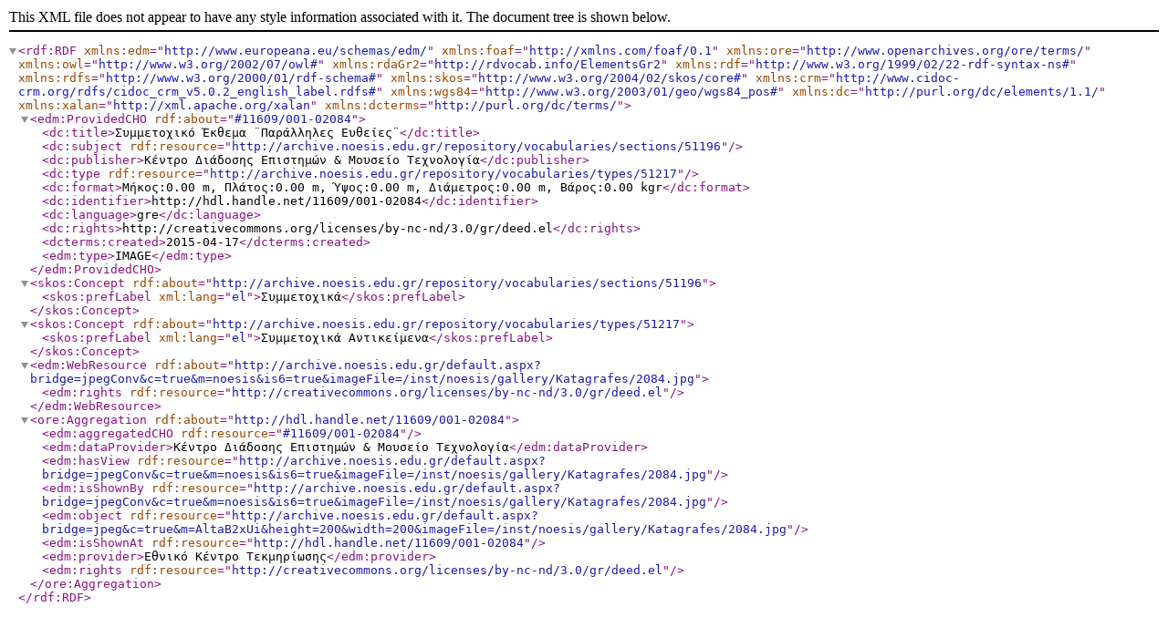

--- FILE ---
content_type: text/xml;charset=UTF-8
request_url: http://archive.noesis.edu.gr/repository/handle/11609/001-02084.edm.rdf
body_size: 1481
content:

<rdf:RDF 
    
    xmlns:edm="http://www.europeana.eu/schemas/edm/"
    xmlns:foaf="http://xmlns.com/foaf/0.1" 
    xmlns:ore="http://www.openarchives.org/ore/terms/"
    xmlns:owl="http://www.w3.org/2002/07/owl#" 
    xmlns:rdaGr2="http://rdvocab.info/ElementsGr2"
    xmlns:rdf="http://www.w3.org/1999/02/22-rdf-syntax-ns#" 
    xmlns:rdfs="http://www.w3.org/2000/01/rdf-schema#"
    xmlns:skos="http://www.w3.org/2004/02/skos/core#"
    xmlns:crm="http://www.cidoc-crm.org/rdfs/cidoc_crm_v5.0.2_english_label.rdfs#"
    xmlns:wgs84="http://www.w3.org/2003/01/geo/wgs84_pos#" 
    xmlns:dc="http://purl.org/dc/elements/1.1/"
    xmlns:xalan="http://xml.apache.org/xalan" 
    xmlns:dcterms="http://purl.org/dc/terms/"
>
	<edm:ProvidedCHO rdf:about="#11609/001-02084">
<dc:title>Συμμετοχικό Έκθεμα &#168;Παράλληλες Ευθείες&#168;</dc:title>
<dc:subject rdf:resource="http://archive.noesis.edu.gr/repository/vocabularies/sections/51196" />
<dc:publisher>Κέντρο Διάδοσης Επιστημών &amp; Μουσείο Τεχνολογία</dc:publisher>
<dc:type rdf:resource="http://archive.noesis.edu.gr/repository/vocabularies/types/51217" />
<dc:format>Μήκος:0.00 m, Πλάτος:0.00 m, Ύψος:0.00 m, Διάμετρος:0.00 m, Βάρος:0.00 kgr</dc:format>
<dc:identifier>http://hdl.handle.net/11609/001-02084</dc:identifier>
<dc:language>gre</dc:language>
<dc:rights>http://creativecommons.org/licenses/by-nc-nd/3.0/gr/deed.el</dc:rights>
<dcterms:created>2015-04-17</dcterms:created>
	<edm:type>IMAGE</edm:type>
</edm:ProvidedCHO>
<skos:Concept rdf:about="http://archive.noesis.edu.gr/repository/vocabularies/sections/51196"><skos:prefLabel xml:lang="el">Συμμετοχικά</skos:prefLabel></skos:Concept><skos:Concept rdf:about="http://archive.noesis.edu.gr/repository/vocabularies/types/51217"><skos:prefLabel xml:lang="el">Συμμετοχικά Αντικείμενα</skos:prefLabel></skos:Concept>
                        <edm:WebResource rdf:about='http://archive.noesis.edu.gr/default.aspx?bridge=jpegConv&amp;c=true&amp;m=noesis&amp;is6=true&amp;imageFile=/inst/noesis/gallery/Katagrafes/2084.jpg'>
                            <edm:rights rdf:resource='http://creativecommons.org/licenses/by-nc-nd/3.0/gr/deed.el' />
                        </edm:WebResource>
                    
                <ore:Aggregation rdf:about='http://hdl.handle.net/11609/001-02084'>
            
                    <edm:aggregatedCHO rdf:resource='#11609/001-02084' />
            
                            <edm:dataProvider>Κέντρο Διάδοσης Επιστημών &amp; Μουσείο Τεχνολογία</edm:dataProvider>
                    
                        <edm:hasView rdf:resource='http://archive.noesis.edu.gr/default.aspx?bridge=jpegConv&amp;c=true&amp;m=noesis&amp;is6=true&amp;imageFile=/inst/noesis/gallery/Katagrafes/2084.jpg' />
                
                        <edm:isShownBy rdf:resource='http://archive.noesis.edu.gr/default.aspx?bridge=jpegConv&amp;c=true&amp;m=noesis&amp;is6=true&amp;imageFile=/inst/noesis/gallery/Katagrafes/2084.jpg' />
                        <edm:object rdf:resource='http://archive.noesis.edu.gr/default.aspx?bridge=jpeg&amp;c=true&amp;m=AltaB2xUi&amp;height=200&amp;width=200&amp;imageFile=/inst/noesis/gallery/Katagrafes/2084.jpg' />
                                    
                    <edm:isShownAt rdf:resource='http://hdl.handle.net/11609/001-02084' />
            
                    <edm:provider>Εθνικό Κέντρο Τεκμηρίωσης</edm:provider>
            
                    <edm:rights rdf:resource='http://creativecommons.org/licenses/by-nc-nd/3.0/gr/deed.el' />
            
                </ore:Aggregation>
            
</rdf:RDF>